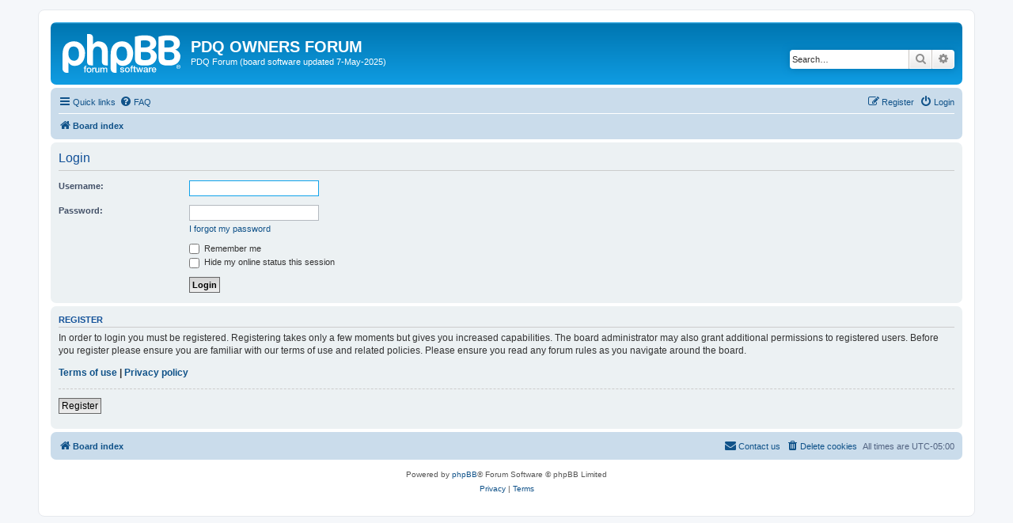

--- FILE ---
content_type: text/css
request_url: http://pdqforum.com/ext/senky/userstatistics/styles/prosilver/theme/userstatistics.css?assets_version=31
body_size: 158
content:
.user_statistics {
	width: 16.666%;
	text-align: center;
	display: block !important;
}

@media all and (max-width: 700px), all and (max-device-width: 700px) {
	#user-statistics {
		display: none;
	}
}
